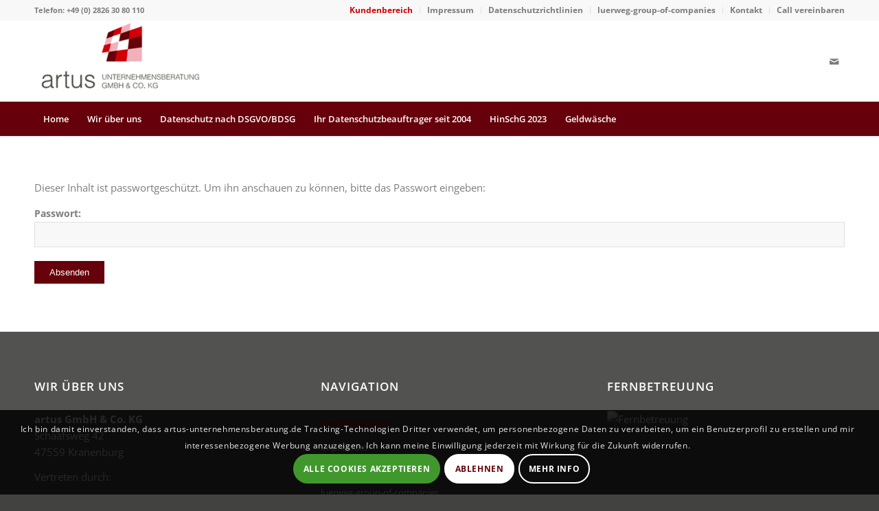

--- FILE ---
content_type: text/css
request_url: https://artus-unternehmensberatung.de/wp-content/uploads/dynamic_avia/avia_posts_css/post-286.css?ver=ver-1756208503
body_size: 391
content:
.flex_column.av-jjaw6-d51abee4d1ccc4d510462e1aa5d85d4a{border-radius:0px 0px 0px 0px;padding:0px 0px 0px 0px} #top .av-special-heading.av-597xdy-14aa3b467f5eba472c182503b4a297a7{padding-bottom:0}body .av-special-heading.av-597xdy-14aa3b467f5eba472c182503b4a297a7 .av-special-heading-tag .heading-char{font-size:25px}.av-special-heading.av-597xdy-14aa3b467f5eba472c182503b4a297a7 .av-subheading{font-size:15px} .flex_column.av-3192di-e29c4c8614e6565ede3a1f872c96d930{border-radius:0px 0px 0px 0px;padding:0px 0px 0px 0px} #top .av-special-heading.av-7tari-6bc81010ce312b90b64361bfe05a814a{padding-bottom:0}body .av-special-heading.av-7tari-6bc81010ce312b90b64361bfe05a814a .av-special-heading-tag .heading-char{font-size:25px}.av-special-heading.av-7tari-6bc81010ce312b90b64361bfe05a814a .av-subheading{font-size:15px} #top .flex_column_table.av-equal-height-column-flextable.av-ezr6w-16d41f7e6aa04e519c402cd591f28b79{margin-top:0px;margin-bottom:20px}.flex_column.av-ezr6w-16d41f7e6aa04e519c402cd591f28b79{border-width:2px;border-color:#7d7d7d;border-style:solid;border-radius:0px 0px 0px 0px;padding:40px 20px 0 20px} #top .flex_column_table.av-equal-height-column-flextable.av-ezr6w-26-e50c5a50ae039c27b06f2c588da61746{margin-top:0px;margin-bottom:20px}.flex_column.av-ezr6w-26-e50c5a50ae039c27b06f2c588da61746{border-width:2px;border-color:#7d7d7d;border-style:solid;border-radius:0px 0px 0px 0px;padding:40px 20px 0 20px} #top .flex_column_table.av-equal-height-column-flextable.av-ezr6w-24-7f7ac363747bf141c2b5f804bc9e44a7{margin-top:0px;margin-bottom:20px}.flex_column.av-ezr6w-24-7f7ac363747bf141c2b5f804bc9e44a7{border-width:2px;border-color:#7d7d7d;border-style:solid;border-radius:0px 0px 0px 0px;padding:40px 20px 0 20px} #top .flex_column_table.av-equal-height-column-flextable.av-ezr6w-21-177a079c5d06cee323499e3ed788a37b{margin-top:0px;margin-bottom:20px}.flex_column.av-ezr6w-21-177a079c5d06cee323499e3ed788a37b{border-width:2px;border-color:#7d7d7d;border-style:solid;border-radius:0px 0px 0px 0px;padding:40px 20px 0 20px} #top .flex_column_table.av-equal-height-column-flextable.av-ezr6w-18-8b9005957f9e6b467ac005da5e115a65{margin-top:0px;margin-bottom:20px}.flex_column.av-ezr6w-18-8b9005957f9e6b467ac005da5e115a65{border-width:2px;border-color:#7d7d7d;border-style:solid;border-radius:0px 0px 0px 0px;padding:40px 20px 0 20px} #top .flex_column_table.av-equal-height-column-flextable.av-ezr6w-15-403e79b41f5aa66ec503f184a6a6d0a7{margin-top:0px;margin-bottom:20px}.flex_column.av-ezr6w-15-403e79b41f5aa66ec503f184a6a6d0a7{border-width:2px;border-color:#7d7d7d;border-style:solid;border-radius:0px 0px 0px 0px;padding:40px 20px 0 20px} #top .flex_column_table.av-equal-height-column-flextable.av-ezr6w-12-2d0b242d6d3a3282d2df8296ce4744cc{margin-top:0px;margin-bottom:20px}.flex_column.av-ezr6w-12-2d0b242d6d3a3282d2df8296ce4744cc{border-width:2px;border-color:#7d7d7d;border-style:solid;border-radius:0px 0px 0px 0px;padding:40px 20px 0 20px} #top .flex_column_table.av-equal-height-column-flextable.av-ezr6w-9-61520415eea6e53a02f2d62df45001fa{margin-top:0px;margin-bottom:20px}.flex_column.av-ezr6w-9-61520415eea6e53a02f2d62df45001fa{border-width:2px;border-color:#7d7d7d;border-style:solid;border-radius:0px 0px 0px 0px;padding:40px 20px 0 20px} #top .flex_column.av-ezr6w-6-d6179a43e39f8eb6e6edf8e3aec5f237{margin-top:0px;margin-bottom:20px}.flex_column.av-ezr6w-6-d6179a43e39f8eb6e6edf8e3aec5f237{border-width:2px;border-color:#7d7d7d;border-style:solid;border-radius:0px 0px 0px 0px;padding:40px 20px 0 20px}.responsive #top #wrap_all .flex_column.av-ezr6w-6-d6179a43e39f8eb6e6edf8e3aec5f237{margin-top:0px;margin-bottom:20px} #top .flex_column.av-ezr6w-3-222e39cf79b8d7da891606a7eb253b59{margin-top:0px;margin-bottom:20px}.flex_column.av-ezr6w-3-222e39cf79b8d7da891606a7eb253b59{border-width:2px;border-color:#7d7d7d;border-style:solid;border-radius:0px 0px 0px 0px;padding:40px 20px 0 20px}.responsive #top #wrap_all .flex_column.av-ezr6w-3-222e39cf79b8d7da891606a7eb253b59{margin-top:0px;margin-bottom:20px}